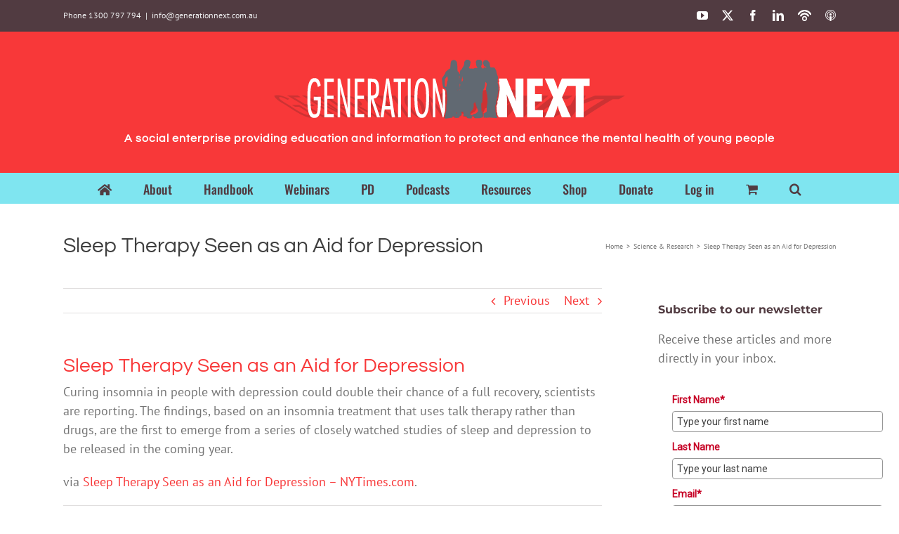

--- FILE ---
content_type: text/html; charset=utf-8
request_url: https://www.google.com/recaptcha/api2/aframe
body_size: 265
content:
<!DOCTYPE HTML><html><head><meta http-equiv="content-type" content="text/html; charset=UTF-8"></head><body><script nonce="HdZmKp6TWpD_ex75CpDTNQ">/** Anti-fraud and anti-abuse applications only. See google.com/recaptcha */ try{var clients={'sodar':'https://pagead2.googlesyndication.com/pagead/sodar?'};window.addEventListener("message",function(a){try{if(a.source===window.parent){var b=JSON.parse(a.data);var c=clients[b['id']];if(c){var d=document.createElement('img');d.src=c+b['params']+'&rc='+(localStorage.getItem("rc::a")?sessionStorage.getItem("rc::b"):"");window.document.body.appendChild(d);sessionStorage.setItem("rc::e",parseInt(sessionStorage.getItem("rc::e")||0)+1);localStorage.setItem("rc::h",'1769127814781');}}}catch(b){}});window.parent.postMessage("_grecaptcha_ready", "*");}catch(b){}</script></body></html>

--- FILE ---
content_type: application/javascript
request_url: https://prism.app-us1.com/?a=224373443&u=https%3A%2F%2Fwww.generationnext.com.au%2F2013%2F11%2Fsleep-therapy-seen-as-an-aid-for-depression%2F
body_size: 122
content:
window.visitorGlobalObject=window.visitorGlobalObject||window.prismGlobalObject;window.visitorGlobalObject.setVisitorId('875c445a-5ec0-4526-a706-ac750409ede2', '224373443');window.visitorGlobalObject.setWhitelistedServices('tracking', '224373443');